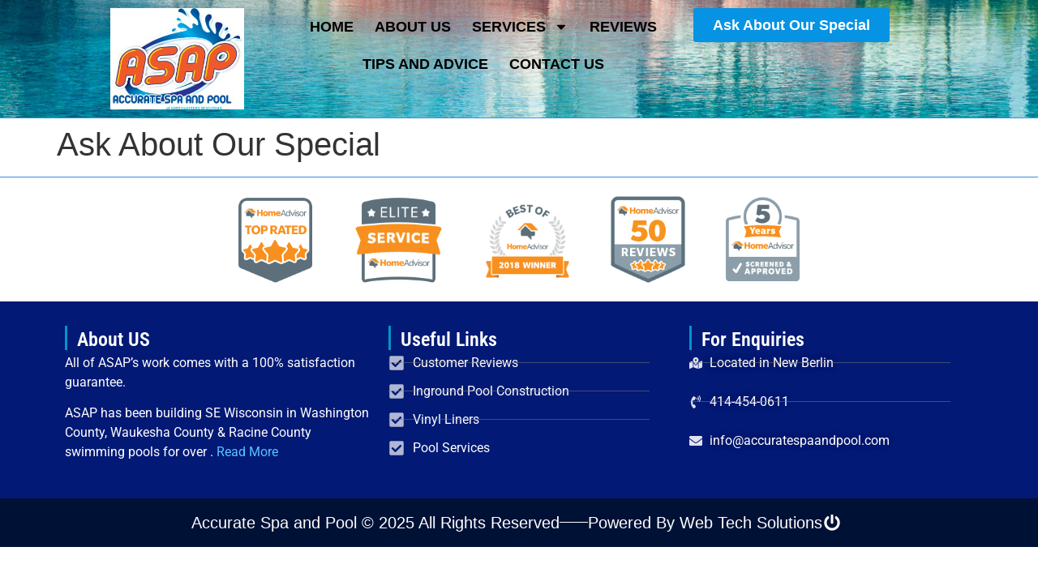

--- FILE ---
content_type: text/css
request_url: https://accuratespaandpool.com/wp-content/cache/autoptimize/css/autoptimize_single_3c871a6e470d14efd770de4c645287c4.css?ver=1762376588
body_size: 204
content:
.elementor-kit-6{--e-global-color-primary:#6ec1e4;--e-global-color-secondary:#54595f;--e-global-color-text:#7a7a7a;--e-global-color-accent:#61ce70;--e-global-color-a1e15d2:#fff;--e-global-color-3cd8f83:#0693e3;--e-global-color-ee51347:#021975;--e-global-color-3e01456:#000;--e-global-color-1b053f5:#e95e27;--e-global-color-bd3a0d5:#34495e;--e-global-color-c26dc39:#363636;--e-global-color-4452895:#68f1fb;--e-global-color-bf11753:#5bdafa;--e-global-color-a00ccab:#4cc0f7;--e-global-color-72bcb8d:#3091e4;--e-global-color-378fc5c:#0b5ec8;--e-global-color-785b907:#0036aa;--e-global-typography-primary-font-family:"Helvetica";--e-global-typography-primary-font-weight:600;--e-global-typography-secondary-font-family:"Roboto Slab";--e-global-typography-secondary-font-weight:400;--e-global-typography-text-font-family:"Roboto";--e-global-typography-text-font-weight:400;--e-global-typography-accent-font-family:"Roboto";--e-global-typography-accent-font-weight:500;font-family:"Helvetica",Sans-serif}.elementor-kit-6 e-page-transition{background-color:#ffbc7d}.elementor-kit-6 h1{font-family:"Helvetica",Sans-serif}.elementor-kit-6 h2{font-family:"Helvetica",Sans-serif}.elementor-kit-6 h3{font-family:"Helvetica",Sans-serif}.elementor-kit-6 h5{font-family:"Helvetica",Sans-serif}.elementor-kit-6 h6{font-family:"Helvetica",Sans-serif}.elementor-section.elementor-section-boxed>.elementor-container{max-width:1140px}.e-con{--container-max-width:1140px}.elementor-widget:not(:last-child){margin-block-end:20px}.elementor-element{--widgets-spacing:20px 20px;--widgets-spacing-row:20px;--widgets-spacing-column:20px}{}h1.entry-title{display:var(--page-title-display)}.site-header .site-branding{flex-direction:column;align-items:stretch}.site-header{padding-inline-end:0px;padding-inline-start:0px}.site-footer .site-branding{flex-direction:column;align-items:stretch}@media(max-width:1024px){.elementor-section.elementor-section-boxed>.elementor-container{max-width:1024px}.e-con{--container-max-width:1024px}}@media(max-width:767px){.elementor-section.elementor-section-boxed>.elementor-container{max-width:767px}.e-con{--container-max-width:767px}}

--- FILE ---
content_type: text/css
request_url: https://accuratespaandpool.com/wp-content/cache/autoptimize/css/autoptimize_single_48e57faa36978e1cdfe566b3e7939a61.css?ver=1762376589
body_size: 1674
content:
.elementor-390 .elementor-element.elementor-element-53040cb{--display:flex;--flex-direction:column;--container-widget-width:100%;--container-widget-height:initial;--container-widget-flex-grow:0;--container-widget-align-self:initial;--flex-wrap-mobile:wrap;--justify-content:center;--gap:0px 0px;--row-gap:0px;--column-gap:0px;--padding-top:0px;--padding-bottom:0px;--padding-left:0px;--padding-right:0px}.elementor-390 .elementor-element.elementor-element-53040cb:not(.elementor-motion-effects-element-type-background),.elementor-390 .elementor-element.elementor-element-53040cb>.elementor-motion-effects-container>.elementor-motion-effects-layer{background-color:var(--e-global-color-72bcb8d)}.elementor-390 .elementor-element.elementor-element-829c85f{--display:flex;--flex-direction:row;--container-widget-width:initial;--container-widget-height:100%;--container-widget-flex-grow:1;--container-widget-align-self:stretch;--flex-wrap-mobile:wrap;--padding-top:0px;--padding-bottom:0px;--padding-left:0px;--padding-right:0px}.elementor-390 .elementor-element.elementor-element-829c85f:not(.elementor-motion-effects-element-type-background),.elementor-390 .elementor-element.elementor-element-829c85f>.elementor-motion-effects-container>.elementor-motion-effects-layer{background-color:var(--e-global-color-3cd8f83)}.elementor-390 .elementor-element.elementor-element-712fb33{--display:flex;--justify-content:center;--align-items:flex-end;--container-widget-width:calc( ( 1 - var( --container-widget-flex-grow ) ) * 100% )}.elementor-widget-icon-list .elementor-icon-list-item:not(:last-child):after{border-color:var(--e-global-color-text)}.elementor-widget-icon-list .elementor-icon-list-icon i{color:var(--e-global-color-primary)}.elementor-widget-icon-list .elementor-icon-list-icon svg{fill:var(--e-global-color-primary)}.elementor-widget-icon-list .elementor-icon-list-item>.elementor-icon-list-text,.elementor-widget-icon-list .elementor-icon-list-item>a{font-family:var(--e-global-typography-text-font-family),Sans-serif;font-weight:var(--e-global-typography-text-font-weight)}.elementor-widget-icon-list .elementor-icon-list-text{color:var(--e-global-color-secondary)}.elementor-390 .elementor-element.elementor-element-f16a62c.elementor-element{--align-self:center}.elementor-390 .elementor-element.elementor-element-f16a62c .elementor-icon-list-items:not(.elementor-inline-items) .elementor-icon-list-item:not(:last-child){padding-block-end:calc(50px/2)}.elementor-390 .elementor-element.elementor-element-f16a62c .elementor-icon-list-items:not(.elementor-inline-items) .elementor-icon-list-item:not(:first-child){margin-block-start:calc(50px/2)}.elementor-390 .elementor-element.elementor-element-f16a62c .elementor-icon-list-items.elementor-inline-items .elementor-icon-list-item{margin-inline:calc(50px/2)}.elementor-390 .elementor-element.elementor-element-f16a62c .elementor-icon-list-items.elementor-inline-items{margin-inline:calc(-50px/2)}.elementor-390 .elementor-element.elementor-element-f16a62c .elementor-icon-list-items.elementor-inline-items .elementor-icon-list-item:after{inset-inline-end:calc(-50px/2)}.elementor-390 .elementor-element.elementor-element-f16a62c .elementor-icon-list-icon i{color:var(--e-global-color-a1e15d2);transition:color .3s}.elementor-390 .elementor-element.elementor-element-f16a62c .elementor-icon-list-icon svg{fill:var(--e-global-color-a1e15d2);transition:fill .3s}.elementor-390 .elementor-element.elementor-element-f16a62c .elementor-icon-list-item:hover .elementor-icon-list-icon i{color:var(--e-global-color-a1e15d2)}.elementor-390 .elementor-element.elementor-element-f16a62c .elementor-icon-list-item:hover .elementor-icon-list-icon svg{fill:var(--e-global-color-a1e15d2)}.elementor-390 .elementor-element.elementor-element-f16a62c{--e-icon-list-icon-size:23px;--icon-vertical-offset:0px}.elementor-390 .elementor-element.elementor-element-f16a62c .elementor-icon-list-item>.elementor-icon-list-text,.elementor-390 .elementor-element.elementor-element-f16a62c .elementor-icon-list-item>a{font-family:"Roboto",Sans-serif;font-size:20px;font-weight:400}.elementor-390 .elementor-element.elementor-element-f16a62c .elementor-icon-list-text{color:var(--e-global-color-a1e15d2);transition:color .3s}.elementor-390 .elementor-element.elementor-element-f16a62c .elementor-icon-list-item:hover .elementor-icon-list-text{color:var(--e-global-color-a1e15d2)}.elementor-390 .elementor-element.elementor-element-5e251db{--display:flex;--justify-content:center;--align-items:flex-end;--container-widget-width:calc( ( 1 - var( --container-widget-flex-grow ) ) * 100% )}.elementor-390 .elementor-element.elementor-element-b59dbe2 .elementor-icon-list-icon i{color:var(--e-global-color-a1e15d2);transition:color .3s}.elementor-390 .elementor-element.elementor-element-b59dbe2 .elementor-icon-list-icon svg{fill:var(--e-global-color-a1e15d2);transition:fill .3s}.elementor-390 .elementor-element.elementor-element-b59dbe2{--e-icon-list-icon-size:14px;--icon-vertical-offset:0px}.elementor-390 .elementor-element.elementor-element-b59dbe2 .elementor-icon-list-item>.elementor-icon-list-text,.elementor-390 .elementor-element.elementor-element-b59dbe2 .elementor-icon-list-item>a{font-family:"Roboto",Sans-serif;font-weight:400}.elementor-390 .elementor-element.elementor-element-b59dbe2 .elementor-icon-list-text{color:#FFFFFFD6;transition:color .3s}.elementor-390 .elementor-element.elementor-element-c3ba056{--display:flex;--gap:0px 0px;--row-gap:0px;--column-gap:0px;--overlay-opacity:1;border-style:solid;--border-style:solid;border-width:0 0 1px;--border-top-width:0px;--border-right-width:0px;--border-bottom-width:1px;--border-left-width:0px;border-color:var(--e-global-color-72bcb8d);--border-color:var(--e-global-color-72bcb8d);--padding-top:10px;--padding-bottom:10px;--padding-left:100px;--padding-right:50px}.elementor-390 .elementor-element.elementor-element-c3ba056:not(.elementor-motion-effects-element-type-background),.elementor-390 .elementor-element.elementor-element-c3ba056>.elementor-motion-effects-container>.elementor-motion-effects-layer{background-image:url("https://accuratespaandpool.com/wp-content/uploads/2024/07/reflection-chairs-swimming-pool-1-scaled.jpg");background-position:center left;background-repeat:no-repeat;background-size:cover}.elementor-390 .elementor-element.elementor-element-c3ba056:before,.elementor-390 .elementor-element.elementor-element-c3ba056>.elementor-background-video-container:before,.elementor-390 .elementor-element.elementor-element-c3ba056>.e-con-inner>.elementor-background-video-container:before,.elementor-390 .elementor-element.elementor-element-c3ba056>.elementor-background-slideshow:before,.elementor-390 .elementor-element.elementor-element-c3ba056>.e-con-inner>.elementor-background-slideshow:before,.elementor-390 .elementor-element.elementor-element-c3ba056>.elementor-motion-effects-container>.elementor-motion-effects-layer:before{background-color:transparent;--background-overlay:'';background-image:linear-gradient(-90deg,#FFFFFFBA 0%,#fff 60%)}.elementor-390 .elementor-element.elementor-element-c3ba056.e-con{--align-self:center}.elementor-390 .elementor-element.elementor-element-f50d137{--display:flex;--flex-direction:row;--container-widget-width:calc( ( 1 - var( --container-widget-flex-grow ) ) * 100% );--container-widget-height:100%;--container-widget-flex-grow:1;--container-widget-align-self:stretch;--flex-wrap-mobile:wrap;--justify-content:center;--align-items:center;--padding-top:0px;--padding-bottom:0px;--padding-left:0px;--padding-right:0px}.elementor-390 .elementor-element.elementor-element-836394d{--display:flex;--padding-top:0px;--padding-bottom:0px;--padding-left:0px;--padding-right:0px}.elementor-widget-theme-site-logo .widget-image-caption{color:var(--e-global-color-text);font-family:var(--e-global-typography-text-font-family),Sans-serif;font-weight:var(--e-global-typography-text-font-weight)}.elementor-390 .elementor-element.elementor-element-725912c img{width:70%}.elementor-390 .elementor-element.elementor-element-05cb5a9{--display:flex;--justify-content:center;--align-items:center;--container-widget-width:calc( ( 1 - var( --container-widget-flex-grow ) ) * 100% );--padding-top:0px;--padding-bottom:0px;--padding-left:0px;--padding-right:0px}.elementor-390 .elementor-element.elementor-element-05cb5a9.e-con{--flex-grow:0;--flex-shrink:0}.elementor-widget-nav-menu .elementor-nav-menu .elementor-item{font-family:var(--e-global-typography-primary-font-family),Sans-serif;font-weight:var(--e-global-typography-primary-font-weight)}.elementor-widget-nav-menu .elementor-nav-menu--main .elementor-item{color:var(--e-global-color-text);fill:var(--e-global-color-text)}.elementor-widget-nav-menu .elementor-nav-menu--main .elementor-item:hover,.elementor-widget-nav-menu .elementor-nav-menu--main .elementor-item.elementor-item-active,.elementor-widget-nav-menu .elementor-nav-menu--main .elementor-item.highlighted,.elementor-widget-nav-menu .elementor-nav-menu--main .elementor-item:focus{color:var(--e-global-color-accent);fill:var(--e-global-color-accent)}.elementor-widget-nav-menu .elementor-nav-menu--main:not(.e--pointer-framed) .elementor-item:before,.elementor-widget-nav-menu .elementor-nav-menu--main:not(.e--pointer-framed) .elementor-item:after{background-color:var(--e-global-color-accent)}.elementor-widget-nav-menu .e--pointer-framed .elementor-item:before,.elementor-widget-nav-menu .e--pointer-framed .elementor-item:after{border-color:var(--e-global-color-accent)}.elementor-widget-nav-menu{--e-nav-menu-divider-color:var(--e-global-color-text)}.elementor-widget-nav-menu .elementor-nav-menu--dropdown .elementor-item,.elementor-widget-nav-menu .elementor-nav-menu--dropdown .elementor-sub-item{font-family:var(--e-global-typography-accent-font-family),Sans-serif;font-weight:var(--e-global-typography-accent-font-weight)}.elementor-390 .elementor-element.elementor-element-fbdd77a .elementor-menu-toggle{margin:0 auto;background-color:var(--e-global-color-a1e15d2)}.elementor-390 .elementor-element.elementor-element-fbdd77a .elementor-nav-menu .elementor-item{font-family:"Helvetica",Sans-serif;font-size:18px;font-weight:600;text-transform:uppercase}.elementor-390 .elementor-element.elementor-element-fbdd77a .elementor-nav-menu--main .elementor-item{color:var(--e-global-color-3e01456);fill:var(--e-global-color-3e01456);padding-left:13px;padding-right:13px}.elementor-390 .elementor-element.elementor-element-fbdd77a .elementor-nav-menu--main .elementor-item:hover,.elementor-390 .elementor-element.elementor-element-fbdd77a .elementor-nav-menu--main .elementor-item.elementor-item-active,.elementor-390 .elementor-element.elementor-element-fbdd77a .elementor-nav-menu--main .elementor-item.highlighted,.elementor-390 .elementor-element.elementor-element-fbdd77a .elementor-nav-menu--main .elementor-item:focus{color:#fff}.elementor-390 .elementor-element.elementor-element-fbdd77a .elementor-nav-menu--main:not(.e--pointer-framed) .elementor-item:before,.elementor-390 .elementor-element.elementor-element-fbdd77a .elementor-nav-menu--main:not(.e--pointer-framed) .elementor-item:after{background-color:var(--e-global-color-72bcb8d)}.elementor-390 .elementor-element.elementor-element-fbdd77a .e--pointer-framed .elementor-item:before,.elementor-390 .elementor-element.elementor-element-fbdd77a .e--pointer-framed .elementor-item:after{border-color:var(--e-global-color-72bcb8d)}.elementor-390 .elementor-element.elementor-element-fbdd77a .elementor-nav-menu--main .elementor-item.elementor-item-active{color:var(--e-global-color-3cd8f83)}.elementor-390 .elementor-element.elementor-element-fbdd77a .elementor-nav-menu--main:not(.e--pointer-framed) .elementor-item.elementor-item-active:before,.elementor-390 .elementor-element.elementor-element-fbdd77a .elementor-nav-menu--main:not(.e--pointer-framed) .elementor-item.elementor-item-active:after{background-color:#02010100}.elementor-390 .elementor-element.elementor-element-fbdd77a .e--pointer-framed .elementor-item.elementor-item-active:before,.elementor-390 .elementor-element.elementor-element-fbdd77a .e--pointer-framed .elementor-item.elementor-item-active:after{border-color:#02010100}.elementor-390 .elementor-element.elementor-element-fbdd77a .elementor-nav-menu--dropdown a,.elementor-390 .elementor-element.elementor-element-fbdd77a .elementor-menu-toggle{color:var(--e-global-color-a1e15d2);fill:var(--e-global-color-a1e15d2)}.elementor-390 .elementor-element.elementor-element-fbdd77a .elementor-nav-menu--dropdown{background-color:var(--e-global-color-3cd8f83);border-style:none}.elementor-390 .elementor-element.elementor-element-fbdd77a .elementor-nav-menu--dropdown a:hover,.elementor-390 .elementor-element.elementor-element-fbdd77a .elementor-nav-menu--dropdown a:focus,.elementor-390 .elementor-element.elementor-element-fbdd77a .elementor-nav-menu--dropdown a.elementor-item-active,.elementor-390 .elementor-element.elementor-element-fbdd77a .elementor-nav-menu--dropdown a.highlighted,.elementor-390 .elementor-element.elementor-element-fbdd77a .elementor-menu-toggle:hover,.elementor-390 .elementor-element.elementor-element-fbdd77a .elementor-menu-toggle:focus{color:var(--e-global-color-a1e15d2)}.elementor-390 .elementor-element.elementor-element-fbdd77a .elementor-nav-menu--dropdown a:hover,.elementor-390 .elementor-element.elementor-element-fbdd77a .elementor-nav-menu--dropdown a:focus,.elementor-390 .elementor-element.elementor-element-fbdd77a .elementor-nav-menu--dropdown a.elementor-item-active,.elementor-390 .elementor-element.elementor-element-fbdd77a .elementor-nav-menu--dropdown a.highlighted{background-color:var(--e-global-color-ee51347)}.elementor-390 .elementor-element.elementor-element-fbdd77a .elementor-nav-menu--dropdown a.elementor-item-active{background-color:#021975E6}.elementor-390 .elementor-element.elementor-element-fbdd77a .elementor-nav-menu--dropdown .elementor-item,.elementor-390 .elementor-element.elementor-element-fbdd77a .elementor-nav-menu--dropdown .elementor-sub-item{font-family:"Roboto",Sans-serif;font-size:18px;font-weight:500;text-transform:uppercase}.elementor-390 .elementor-element.elementor-element-fbdd77a .elementor-nav-menu--dropdown a{padding-top:15px;padding-bottom:15px}.elementor-390 .elementor-element.elementor-element-fbdd77a .elementor-nav-menu--dropdown li:not(:last-child){border-style:solid;border-color:#e2f8ff;border-bottom-width:1px}.elementor-390 .elementor-element.elementor-element-fbdd77a .elementor-nav-menu--main>.elementor-nav-menu>li>.elementor-nav-menu--dropdown,.elementor-390 .elementor-element.elementor-element-fbdd77a .elementor-nav-menu__container.elementor-nav-menu--dropdown{margin-top:5px !important}.elementor-390 .elementor-element.elementor-element-fbdd77a div.elementor-menu-toggle{color:var(--e-global-color-ee51347)}.elementor-390 .elementor-element.elementor-element-fbdd77a div.elementor-menu-toggle svg{fill:var(--e-global-color-ee51347)}.elementor-390 .elementor-element.elementor-element-68c67a8{--display:flex;--padding-top:0px;--padding-bottom:0px;--padding-left:0px;--padding-right:0px}.elementor-widget-button .elementor-button{background-color:var(--e-global-color-accent);font-family:var(--e-global-typography-accent-font-family),Sans-serif;font-weight:var(--e-global-typography-accent-font-weight)}.elementor-390 .elementor-element.elementor-element-6a226ca .elementor-button{background-color:var(--e-global-color-3cd8f83);font-family:"Helvetica",Sans-serif;font-size:18px;font-weight:600;transition-duration:1s}.elementor-390 .elementor-element.elementor-element-6a226ca .elementor-button:hover,.elementor-390 .elementor-element.elementor-element-6a226ca .elementor-button:focus{background-color:var(--e-global-color-3e01456)}.elementor-390:not(.elementor-motion-effects-element-type-background),.elementor-390>.elementor-motion-effects-container>.elementor-motion-effects-layer{background-color:var(--e-global-color-primary)}.elementor-theme-builder-content-area{height:400px}.elementor-location-header:before,.elementor-location-footer:before{content:"";display:table;clear:both}@media(max-width:1024px){.elementor-390 .elementor-element.elementor-element-fbdd77a .elementor-nav-menu--main .elementor-item{padding-left:20px;padding-right:20px}.elementor-390 .elementor-element.elementor-element-fbdd77a{--nav-menu-icon-size:41px}}@media(max-width:767px){.elementor-390 .elementor-element.elementor-element-53040cb{--justify-content:center;--margin-top:0px;--margin-bottom:0px;--margin-left:0px;--margin-right:0px;--padding-top:0px;--padding-bottom:0px;--padding-left:0px;--padding-right:0px}.elementor-390 .elementor-element.elementor-element-53040cb.e-con{--align-self:flex-start}.elementor-390 .elementor-element.elementor-element-829c85f{--flex-direction:row;--container-widget-width:calc( ( 1 - var( --container-widget-flex-grow ) ) * 100% );--container-widget-height:100%;--container-widget-flex-grow:1;--container-widget-align-self:stretch;--flex-wrap-mobile:wrap;--justify-content:center;--align-items:center;--gap:0px 0px;--row-gap:0px;--column-gap:0px;--padding-top:5px;--padding-bottom:5px;--padding-left:0px;--padding-right:0px}.elementor-390 .elementor-element.elementor-element-712fb33{--justify-content:center;--align-items:center;--container-widget-width:calc( ( 1 - var( --container-widget-flex-grow ) ) * 100% )}.elementor-390 .elementor-element.elementor-element-5e251db{--justify-content:center;--align-items:center;--container-widget-width:calc( ( 1 - var( --container-widget-flex-grow ) ) * 100% );--padding-top:0px;--padding-bottom:0px;--padding-left:0px;--padding-right:0px}.elementor-390 .elementor-element.elementor-element-b59dbe2{--e-icon-list-icon-size:28px;--e-icon-list-icon-align:center;--e-icon-list-icon-margin:0 calc(var(--e-icon-list-icon-size, 1em) * 0.125);--icon-vertical-align:center}.elementor-390 .elementor-element.elementor-element-b59dbe2 .elementor-icon-list-item>.elementor-icon-list-text,.elementor-390 .elementor-element.elementor-element-b59dbe2 .elementor-icon-list-item>a{font-size:28px}.elementor-390 .elementor-element.elementor-element-c3ba056{--padding-top:10px;--padding-bottom:10px;--padding-left:0px;--padding-right:0px}.elementor-390 .elementor-element.elementor-element-f50d137{--padding-top:0px;--padding-bottom:0px;--padding-left:0px;--padding-right:15px}.elementor-390 .elementor-element.elementor-element-836394d{--width:43%}.elementor-390 .elementor-element.elementor-element-05cb5a9{--width:45%;--align-items:flex-end;--container-widget-width:calc( ( 1 - var( --container-widget-flex-grow ) ) * 100% )}.elementor-390 .elementor-element.elementor-element-fbdd77a{--nav-menu-icon-size:38px}.elementor-390 .elementor-element.elementor-element-fbdd77a .elementor-menu-toggle{border-radius:3px}.elementor-390{margin:0}}@media(min-width:768px){.elementor-390 .elementor-element.elementor-element-836394d{--width:24%}.elementor-390 .elementor-element.elementor-element-05cb5a9{--width:45.896%}.elementor-390 .elementor-element.elementor-element-68c67a8{--width:38%}}@media(min-width:1025px){.elementor-390 .elementor-element.elementor-element-c3ba056:not(.elementor-motion-effects-element-type-background),.elementor-390 .elementor-element.elementor-element-c3ba056>.elementor-motion-effects-container>.elementor-motion-effects-layer{background-attachment:scroll}}

--- FILE ---
content_type: text/css
request_url: https://accuratespaandpool.com/wp-content/cache/autoptimize/css/autoptimize_single_75e197507a84ae425bfac9adb9a441fc.css?ver=1762376590
body_size: 1465
content:
.elementor-131 .elementor-element.elementor-element-9d195db{--display:flex;--flex-direction:column;--container-widget-width:100%;--container-widget-height:initial;--container-widget-flex-grow:0;--container-widget-align-self:initial;--flex-wrap-mobile:wrap;border-style:solid;--border-style:solid;border-width:1px 0 0;--border-top-width:1px;--border-right-width:0px;--border-bottom-width:0px;--border-left-width:0px;border-color:var(--e-global-color-72bcb8d);--border-color:var(--e-global-color-72bcb8d)}.elementor-131 .elementor-element.elementor-element-99f97ee{--display:flex;--flex-direction:row;--container-widget-width:calc( ( 1 - var( --container-widget-flex-grow ) ) * 100% );--container-widget-height:100%;--container-widget-flex-grow:1;--container-widget-align-self:stretch;--flex-wrap-mobile:wrap;--justify-content:center;--align-items:center}.elementor-widget-image .widget-image-caption{color:var(--e-global-color-text);font-family:var(--e-global-typography-text-font-family),Sans-serif;font-weight:var(--e-global-typography-text-font-weight)}.elementor-131 .elementor-element.elementor-element-6afa33e img{width:70%}.elementor-131 .elementor-element.elementor-element-3120492 img{width:70%}.elementor-131 .elementor-element.elementor-element-df22471 img{width:70%}.elementor-131 .elementor-element.elementor-element-5429a7e img{width:70%}.elementor-131 .elementor-element.elementor-element-be4ad32 img{width:70%}.elementor-131 .elementor-element.elementor-element-e90299f{--display:flex;--flex-direction:column;--container-widget-width:100%;--container-widget-height:initial;--container-widget-flex-grow:0;--container-widget-align-self:initial;--flex-wrap-mobile:wrap;--padding-top:0px;--padding-bottom:0px;--padding-left:0px;--padding-right:0px}.elementor-131 .elementor-element.elementor-element-e90299f:not(.elementor-motion-effects-element-type-background),.elementor-131 .elementor-element.elementor-element-e90299f>.elementor-motion-effects-container>.elementor-motion-effects-layer{background-color:var(--e-global-color-a1e15d2)}.elementor-131 .elementor-element.elementor-element-2c102a5{--display:flex}.elementor-131 .elementor-element.elementor-element-2c102a5:not(.elementor-motion-effects-element-type-background),.elementor-131 .elementor-element.elementor-element-2c102a5>.elementor-motion-effects-container>.elementor-motion-effects-layer{background-color:var(--e-global-color-ee51347)}.elementor-131 .elementor-element.elementor-element-a8a72b5{--display:flex;--flex-direction:row;--container-widget-width:calc( ( 1 - var( --container-widget-flex-grow ) ) * 100% );--container-widget-height:100%;--container-widget-flex-grow:1;--container-widget-align-self:stretch;--flex-wrap-mobile:wrap;--justify-content:center;--align-items:flex-start}.elementor-131 .elementor-element.elementor-element-f7c116c{--display:flex;--justify-content:flex-start}.elementor-131 .elementor-element.elementor-element-f7c116c.e-con{--flex-grow:0;--flex-shrink:0}.elementor-widget-heading .elementor-heading-title{font-family:var(--e-global-typography-primary-font-family),Sans-serif;font-weight:var(--e-global-typography-primary-font-weight);color:var(--e-global-color-primary)}.elementor-131 .elementor-element.elementor-element-57f2c39>.elementor-widget-container{margin:0 0 0 15px}.elementor-131 .elementor-element.elementor-element-57f2c39 .elementor-heading-title{font-family:"Roboto Condensed",Sans-serif;font-weight:600;line-height:34px;color:var(--e-global-color-a1e15d2)}.elementor-widget-text-editor{font-family:var(--e-global-typography-text-font-family),Sans-serif;font-weight:var(--e-global-typography-text-font-weight);color:var(--e-global-color-text)}.elementor-widget-text-editor.elementor-drop-cap-view-stacked .elementor-drop-cap{background-color:var(--e-global-color-primary)}.elementor-widget-text-editor.elementor-drop-cap-view-framed .elementor-drop-cap,.elementor-widget-text-editor.elementor-drop-cap-view-default .elementor-drop-cap{color:var(--e-global-color-primary);border-color:var(--e-global-color-primary)}.elementor-131 .elementor-element.elementor-element-a30de95{font-family:"Roboto",Sans-serif;font-weight:400;color:var(--e-global-color-a1e15d2)}.elementor-131 .elementor-element.elementor-element-28ee226{--display:flex;--justify-content:flex-start}.elementor-131 .elementor-element.elementor-element-3840149>.elementor-widget-container{margin:0 0 0 15px}.elementor-131 .elementor-element.elementor-element-3840149 .elementor-heading-title{font-family:"Roboto Condensed",Sans-serif;font-weight:600;line-height:34px;color:var(--e-global-color-a1e15d2)}.elementor-widget-icon-list .elementor-icon-list-item:not(:last-child):after{border-color:var(--e-global-color-text)}.elementor-widget-icon-list .elementor-icon-list-icon i{color:var(--e-global-color-primary)}.elementor-widget-icon-list .elementor-icon-list-icon svg{fill:var(--e-global-color-primary)}.elementor-widget-icon-list .elementor-icon-list-item>.elementor-icon-list-text,.elementor-widget-icon-list .elementor-icon-list-item>a{font-family:var(--e-global-typography-text-font-family),Sans-serif;font-weight:var(--e-global-typography-text-font-weight)}.elementor-widget-icon-list .elementor-icon-list-text{color:var(--e-global-color-secondary)}.elementor-131 .elementor-element.elementor-element-844958f{width:var(--container-widget-width,92%);max-width:92%;--container-widget-width:92%;--container-widget-flex-grow:0;--e-icon-list-icon-size:20px;--icon-vertical-offset:0px}.elementor-131 .elementor-element.elementor-element-844958f .elementor-icon-list-items:not(.elementor-inline-items) .elementor-icon-list-item:not(:last-child){padding-block-end:calc(11px/2)}.elementor-131 .elementor-element.elementor-element-844958f .elementor-icon-list-items:not(.elementor-inline-items) .elementor-icon-list-item:not(:first-child){margin-block-start:calc(11px/2)}.elementor-131 .elementor-element.elementor-element-844958f .elementor-icon-list-items.elementor-inline-items .elementor-icon-list-item{margin-inline:calc(11px/2)}.elementor-131 .elementor-element.elementor-element-844958f .elementor-icon-list-items.elementor-inline-items{margin-inline:calc(-11px/2)}.elementor-131 .elementor-element.elementor-element-844958f .elementor-icon-list-items.elementor-inline-items .elementor-icon-list-item:after{inset-inline-end:calc(-11px/2)}.elementor-131 .elementor-element.elementor-element-844958f .elementor-icon-list-item:not(:last-child):after{content:"";border-color:#7A7A7A8A}.elementor-131 .elementor-element.elementor-element-844958f .elementor-icon-list-items:not(.elementor-inline-items) .elementor-icon-list-item:not(:last-child):after{border-block-start-style:solid;border-block-start-width:1px}.elementor-131 .elementor-element.elementor-element-844958f .elementor-icon-list-items.elementor-inline-items .elementor-icon-list-item:not(:last-child):after{border-inline-start-style:solid}.elementor-131 .elementor-element.elementor-element-844958f .elementor-inline-items .elementor-icon-list-item:not(:last-child):after{border-inline-start-width:1px}.elementor-131 .elementor-element.elementor-element-844958f .elementor-icon-list-icon i{color:#FFFFFFB0;transition:color .3s}.elementor-131 .elementor-element.elementor-element-844958f .elementor-icon-list-icon svg{fill:#FFFFFFB0;transition:fill .3s}.elementor-131 .elementor-element.elementor-element-844958f .elementor-icon-list-item:hover .elementor-icon-list-icon i{color:var(--e-global-color-3cd8f83)}.elementor-131 .elementor-element.elementor-element-844958f .elementor-icon-list-item:hover .elementor-icon-list-icon svg{fill:var(--e-global-color-3cd8f83)}.elementor-131 .elementor-element.elementor-element-844958f .elementor-icon-list-text{color:var(--e-global-color-a1e15d2);transition:color .3s}.elementor-131 .elementor-element.elementor-element-844958f .elementor-icon-list-item:hover .elementor-icon-list-text{color:var(--e-global-color-3cd8f83)}.elementor-131 .elementor-element.elementor-element-28ecb99{--display:flex}.elementor-131 .elementor-element.elementor-element-20861c8>.elementor-widget-container{margin:0 0 0 15px}.elementor-131 .elementor-element.elementor-element-20861c8 .elementor-heading-title{font-family:"Roboto Condensed",Sans-serif;font-weight:600;line-height:34px;color:var(--e-global-color-a1e15d2)}.elementor-131 .elementor-element.elementor-element-cd83b84{width:var(--container-widget-width,92%);max-width:92%;--container-widget-width:92%;--container-widget-flex-grow:0;--e-icon-list-icon-size:16px;--icon-vertical-offset:0px}.elementor-131 .elementor-element.elementor-element-cd83b84 .elementor-icon-list-items:not(.elementor-inline-items) .elementor-icon-list-item:not(:last-child){padding-block-end:calc(24px/2)}.elementor-131 .elementor-element.elementor-element-cd83b84 .elementor-icon-list-items:not(.elementor-inline-items) .elementor-icon-list-item:not(:first-child){margin-block-start:calc(24px/2)}.elementor-131 .elementor-element.elementor-element-cd83b84 .elementor-icon-list-items.elementor-inline-items .elementor-icon-list-item{margin-inline:calc(24px/2)}.elementor-131 .elementor-element.elementor-element-cd83b84 .elementor-icon-list-items.elementor-inline-items{margin-inline:calc(-24px/2)}.elementor-131 .elementor-element.elementor-element-cd83b84 .elementor-icon-list-items.elementor-inline-items .elementor-icon-list-item:after{inset-inline-end:calc(-24px/2)}.elementor-131 .elementor-element.elementor-element-cd83b84 .elementor-icon-list-item:not(:last-child):after{content:"";border-color:#7A7A7A8A}.elementor-131 .elementor-element.elementor-element-cd83b84 .elementor-icon-list-items:not(.elementor-inline-items) .elementor-icon-list-item:not(:last-child):after{border-block-start-style:solid;border-block-start-width:1px}.elementor-131 .elementor-element.elementor-element-cd83b84 .elementor-icon-list-items.elementor-inline-items .elementor-icon-list-item:not(:last-child):after{border-inline-start-style:solid}.elementor-131 .elementor-element.elementor-element-cd83b84 .elementor-inline-items .elementor-icon-list-item:not(:last-child):after{border-inline-start-width:1px}.elementor-131 .elementor-element.elementor-element-cd83b84 .elementor-icon-list-icon i{color:#FFFFFFE0;transition:color .3s}.elementor-131 .elementor-element.elementor-element-cd83b84 .elementor-icon-list-icon svg{fill:#FFFFFFE0;transition:fill .3s}.elementor-131 .elementor-element.elementor-element-cd83b84 .elementor-icon-list-item:hover .elementor-icon-list-icon i{color:var(--e-global-color-3cd8f83)}.elementor-131 .elementor-element.elementor-element-cd83b84 .elementor-icon-list-item:hover .elementor-icon-list-icon svg{fill:var(--e-global-color-3cd8f83)}.elementor-131 .elementor-element.elementor-element-cd83b84 .elementor-icon-list-item>.elementor-icon-list-text,.elementor-131 .elementor-element.elementor-element-cd83b84 .elementor-icon-list-item>a{font-family:"Roboto",Sans-serif;font-size:16px;font-weight:400}.elementor-131 .elementor-element.elementor-element-cd83b84 .elementor-icon-list-text{text-shadow:0px 0px 10px rgba(0,0,0,.3);color:var(--e-global-color-a1e15d2);transition:color .3s}.elementor-131 .elementor-element.elementor-element-cd83b84 .elementor-icon-list-item:hover .elementor-icon-list-text{color:var(--e-global-color-3cd8f83)}.elementor-131 .elementor-element.elementor-element-6e8aae0 .elementor-repeater-item-f7fedf5.elementor-social-icon{background-color:var(--e-global-color-ee51347)}.elementor-131 .elementor-element.elementor-element-6e8aae0 .elementor-repeater-item-f7fedf5.elementor-social-icon i{color:var(--e-global-color-a1e15d2)}.elementor-131 .elementor-element.elementor-element-6e8aae0 .elementor-repeater-item-f7fedf5.elementor-social-icon svg{fill:var(--e-global-color-a1e15d2)}.elementor-131 .elementor-element.elementor-element-6e8aae0 .elementor-repeater-item-67616bf.elementor-social-icon{background-color:var(--e-global-color-ee51347)}.elementor-131 .elementor-element.elementor-element-6e8aae0 .elementor-repeater-item-67616bf.elementor-social-icon i{color:var(--e-global-color-a1e15d2)}.elementor-131 .elementor-element.elementor-element-6e8aae0 .elementor-repeater-item-67616bf.elementor-social-icon svg{fill:var(--e-global-color-a1e15d2)}.elementor-131 .elementor-element.elementor-element-6e8aae0 .elementor-repeater-item-6acc308.elementor-social-icon{background-color:var(--e-global-color-ee51347)}.elementor-131 .elementor-element.elementor-element-6e8aae0 .elementor-repeater-item-6acc308.elementor-social-icon i{color:var(--e-global-color-a1e15d2)}.elementor-131 .elementor-element.elementor-element-6e8aae0 .elementor-repeater-item-6acc308.elementor-social-icon svg{fill:var(--e-global-color-a1e15d2)}.elementor-131 .elementor-element.elementor-element-6e8aae0{--grid-template-columns:repeat(0,auto);--icon-size:39px;--grid-column-gap:20px;--grid-row-gap:0px}.elementor-131 .elementor-element.elementor-element-6e8aae0 .elementor-widget-container{text-align:left}.elementor-131 .elementor-element.elementor-element-6e8aae0>.elementor-widget-container{margin:0;padding:0}.elementor-131 .elementor-element.elementor-element-6e8aae0 .elementor-social-icon{--icon-padding:.1em;border-style:none}.elementor-131 .elementor-element.elementor-element-f5d227a{--display:flex;--flex-direction:column;--container-widget-width:100%;--container-widget-height:initial;--container-widget-flex-grow:0;--container-widget-align-self:initial;--flex-wrap-mobile:wrap;--padding-top:0px;--padding-bottom:0px;--padding-left:0px;--padding-right:0px}.elementor-131 .elementor-element.elementor-element-f5d227a:not(.elementor-motion-effects-element-type-background),.elementor-131 .elementor-element.elementor-element-f5d227a>.elementor-motion-effects-container>.elementor-motion-effects-layer{background-color:#001136}.elementor-131 .elementor-element.elementor-element-34c2088{--display:flex;--flex-direction:row;--container-widget-width:calc( ( 1 - var( --container-widget-flex-grow ) ) * 100% );--container-widget-height:100%;--container-widget-flex-grow:1;--container-widget-align-self:stretch;--flex-wrap-mobile:wrap;--justify-content:center;--align-items:center;--gap:0px 0px;--row-gap:0px;--column-gap:0px;--padding-top:15px;--padding-bottom:15px;--padding-left:15px;--padding-right:15px}.elementor-131 .elementor-element.elementor-element-3f496df .elementor-icon-list-item:not(:last-child):after{content:"";border-color:#fff}.elementor-131 .elementor-element.elementor-element-3f496df .elementor-icon-list-items:not(.elementor-inline-items) .elementor-icon-list-item:not(:last-child):after{border-block-start-style:solid;border-block-start-width:1px}.elementor-131 .elementor-element.elementor-element-3f496df .elementor-icon-list-items.elementor-inline-items .elementor-icon-list-item:not(:last-child):after{border-inline-start-style:solid}.elementor-131 .elementor-element.elementor-element-3f496df .elementor-inline-items .elementor-icon-list-item:not(:last-child):after{border-inline-start-width:1px}.elementor-131 .elementor-element.elementor-element-3f496df .elementor-icon-list-icon i{color:var(--e-global-color-a1e15d2);transition:color .3s}.elementor-131 .elementor-element.elementor-element-3f496df .elementor-icon-list-icon svg{fill:var(--e-global-color-a1e15d2);transition:fill .3s}.elementor-131 .elementor-element.elementor-element-3f496df{--e-icon-list-icon-align:center;--e-icon-list-icon-margin:0 calc(var(--e-icon-list-icon-size, 1em) * 0.125);--icon-vertical-offset:0px}.elementor-131 .elementor-element.elementor-element-3f496df .elementor-icon-list-item>.elementor-icon-list-text,.elementor-131 .elementor-element.elementor-element-3f496df .elementor-icon-list-item>a{font-family:"Helvetica",Sans-serif;font-size:20px;font-weight:400}.elementor-131 .elementor-element.elementor-element-3f496df .elementor-icon-list-text{color:var(--e-global-color-a1e15d2);transition:color .3s}.elementor-widget-divider{--divider-color:var(--e-global-color-secondary)}.elementor-widget-divider .elementor-divider__text{color:var(--e-global-color-secondary);font-family:var(--e-global-typography-secondary-font-family),Sans-serif;font-weight:var(--e-global-typography-secondary-font-weight)}.elementor-widget-divider.elementor-view-stacked .elementor-icon{background-color:var(--e-global-color-secondary)}.elementor-widget-divider.elementor-view-framed .elementor-icon,.elementor-widget-divider.elementor-view-default .elementor-icon{color:var(--e-global-color-secondary);border-color:var(--e-global-color-secondary)}.elementor-widget-divider.elementor-view-framed .elementor-icon,.elementor-widget-divider.elementor-view-default .elementor-icon svg{fill:var(--e-global-color-secondary)}.elementor-131 .elementor-element.elementor-element-e4f5fb2{--divider-border-style:solid;--divider-color:var(--e-global-color-a1e15d2);--divider-border-width:1px;width:var(--container-widget-width,3%);max-width:3%;--container-widget-width:3%;--container-widget-flex-grow:0}.elementor-131 .elementor-element.elementor-element-e4f5fb2 .elementor-divider-separator{width:100%}.elementor-131 .elementor-element.elementor-element-e4f5fb2 .elementor-divider{padding-block-start:10px;padding-block-end:10px}.elementor-131 .elementor-element.elementor-element-29a8aa9 .elementor-icon-list-icon i{color:var(--e-global-color-a1e15d2);transition:color .3s}.elementor-131 .elementor-element.elementor-element-29a8aa9 .elementor-icon-list-icon svg{fill:var(--e-global-color-a1e15d2);transition:fill .3s}.elementor-131 .elementor-element.elementor-element-29a8aa9{--e-icon-list-icon-align:center;--e-icon-list-icon-margin:0 calc(var(--e-icon-list-icon-size, 1em) * 0.125);--icon-vertical-offset:0px}.elementor-131 .elementor-element.elementor-element-29a8aa9 .elementor-icon-list-item>.elementor-icon-list-text,.elementor-131 .elementor-element.elementor-element-29a8aa9 .elementor-icon-list-item>a{font-family:"Helvetica",Sans-serif;font-size:20px;font-weight:400}.elementor-131 .elementor-element.elementor-element-29a8aa9 .elementor-icon-list-text{color:var(--e-global-color-a1e15d2);transition:color .3s}.elementor-theme-builder-content-area{height:400px}.elementor-location-header:before,.elementor-location-footer:before{content:"";display:table;clear:both}@media(max-width:767px){.elementor-131 .elementor-element.elementor-element-6e8aae0 .elementor-widget-container{text-align:center}.elementor-131 .elementor-element.elementor-element-3f496df .elementor-icon-list-item>.elementor-icon-list-text,.elementor-131 .elementor-element.elementor-element-3f496df .elementor-icon-list-item>a{font-size:12px}.elementor-131 .elementor-element.elementor-element-29a8aa9 .elementor-icon-list-item>.elementor-icon-list-text,.elementor-131 .elementor-element.elementor-element-29a8aa9 .elementor-icon-list-item>a{font-size:12px}}@media(min-width:768px){.elementor-131 .elementor-element.elementor-element-f7c116c{--width:35%}}.elementor-131 .elementor-element.elementor-element-57f2c39:before{position:absolute;content:"";width:3px;height:30px;background:#0096c7;left:0}.elementor-131 .elementor-element.elementor-element-3840149:before{position:absolute;content:"";width:3px;height:30px;background:#0096c7;left:0}.elementor-131 .elementor-element.elementor-element-20861c8:before{position:absolute;content:"";width:3px;height:30px;background:#0096c7;left:0}.elementor-131 .elementor-element.elementor-element-e4f5fb2{rotate:90deg}